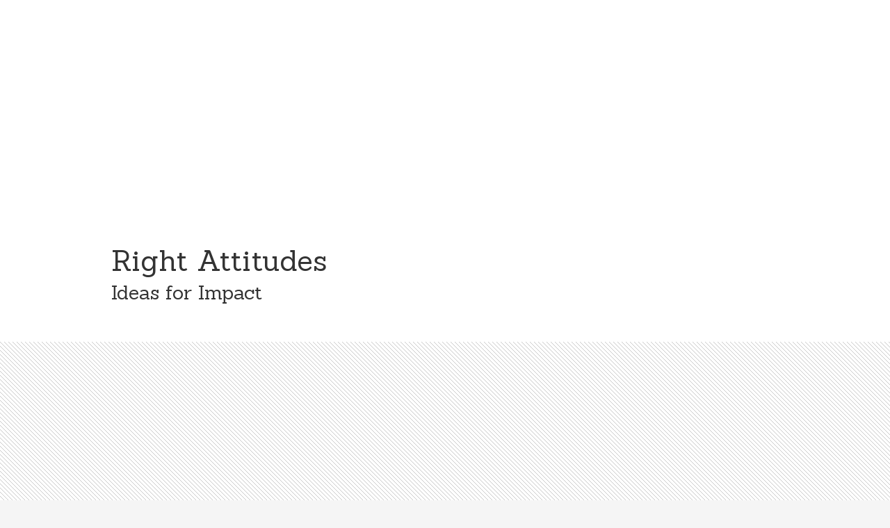

--- FILE ---
content_type: text/html; charset=UTF-8
request_url: https://www.rightattitudes.com/2020/02/13/never-give-a-boring-presentation/
body_size: 24957
content:
<!DOCTYPE html>
<html lang="en-US">
<head >
<meta charset="UTF-8" />
<title>Never Give a Boring Presentation Again</title>		<meta name="robots" content="noodp,noydir" />
		<meta name="viewport" content="width=device-width, initial-scale=1" />
<meta name='robots' content='max-image-preview:large' />
<link rel='dns-prefetch' href='//www.RightAttitudes.com' />
<link rel='dns-prefetch' href='//www.googletagmanager.com' />
<link rel='dns-prefetch' href='//s.w.org' />
<link rel='dns-prefetch' href='//pagead2.googlesyndication.com' />
<link rel="alternate" type="application/rss+xml" title="Right Attitudes &raquo; Feed" href="https://www.RightAttitudes.com/feed/" />
<link rel="alternate" type="application/rss+xml" title="Right Attitudes &raquo; Comments Feed" href="https://www.RightAttitudes.com/comments/feed/" />
<link rel="alternate" type="application/rss+xml" title="Right Attitudes &raquo; Never Give a Boring Presentation Again Comments Feed" href="https://www.RightAttitudes.com/2020/02/13/never-give-a-boring-presentation/feed/" />
<link rel="canonical" href="https://www.RightAttitudes.com/2020/02/13/never-give-a-boring-presentation/" />
		<script type="text/javascript">
			window._wpemojiSettings = {"baseUrl":"https:\/\/s.w.org\/images\/core\/emoji\/13.0.1\/72x72\/","ext":".png","svgUrl":"https:\/\/s.w.org\/images\/core\/emoji\/13.0.1\/svg\/","svgExt":".svg","source":{"concatemoji":"https:\/\/www.RightAttitudes.com\/wp-includes\/js\/wp-emoji-release.min.js?ver=5.7.14"}};
			!function(e,a,t){var n,r,o,i=a.createElement("canvas"),p=i.getContext&&i.getContext("2d");function s(e,t){var a=String.fromCharCode;p.clearRect(0,0,i.width,i.height),p.fillText(a.apply(this,e),0,0);e=i.toDataURL();return p.clearRect(0,0,i.width,i.height),p.fillText(a.apply(this,t),0,0),e===i.toDataURL()}function c(e){var t=a.createElement("script");t.src=e,t.defer=t.type="text/javascript",a.getElementsByTagName("head")[0].appendChild(t)}for(o=Array("flag","emoji"),t.supports={everything:!0,everythingExceptFlag:!0},r=0;r<o.length;r++)t.supports[o[r]]=function(e){if(!p||!p.fillText)return!1;switch(p.textBaseline="top",p.font="600 32px Arial",e){case"flag":return s([127987,65039,8205,9895,65039],[127987,65039,8203,9895,65039])?!1:!s([55356,56826,55356,56819],[55356,56826,8203,55356,56819])&&!s([55356,57332,56128,56423,56128,56418,56128,56421,56128,56430,56128,56423,56128,56447],[55356,57332,8203,56128,56423,8203,56128,56418,8203,56128,56421,8203,56128,56430,8203,56128,56423,8203,56128,56447]);case"emoji":return!s([55357,56424,8205,55356,57212],[55357,56424,8203,55356,57212])}return!1}(o[r]),t.supports.everything=t.supports.everything&&t.supports[o[r]],"flag"!==o[r]&&(t.supports.everythingExceptFlag=t.supports.everythingExceptFlag&&t.supports[o[r]]);t.supports.everythingExceptFlag=t.supports.everythingExceptFlag&&!t.supports.flag,t.DOMReady=!1,t.readyCallback=function(){t.DOMReady=!0},t.supports.everything||(n=function(){t.readyCallback()},a.addEventListener?(a.addEventListener("DOMContentLoaded",n,!1),e.addEventListener("load",n,!1)):(e.attachEvent("onload",n),a.attachEvent("onreadystatechange",function(){"complete"===a.readyState&&t.readyCallback()})),(n=t.source||{}).concatemoji?c(n.concatemoji):n.wpemoji&&n.twemoji&&(c(n.twemoji),c(n.wpemoji)))}(window,document,window._wpemojiSettings);
		</script>
		<!-- www.RightAttitudes.com is managing ads with Advanced Ads 2.0.10 – https://wpadvancedads.com/ --><script id="Right-ready">
			window.advanced_ads_ready=function(e,a){a=a||"complete";var d=function(e){return"interactive"===a?"loading"!==e:"complete"===e};d(document.readyState)?e():document.addEventListener("readystatechange",(function(a){d(a.target.readyState)&&e()}),{once:"interactive"===a})},window.advanced_ads_ready_queue=window.advanced_ads_ready_queue||[];		</script>
		<style type="text/css">
img.wp-smiley,
img.emoji {
	display: inline !important;
	border: none !important;
	box-shadow: none !important;
	height: 1em !important;
	width: 1em !important;
	margin: 0 .07em !important;
	vertical-align: -0.1em !important;
	background: none !important;
	padding: 0 !important;
}
</style>
	<link rel='stylesheet' id='child-theme-css'  href='https://www.RightAttitudes.com/wp-content/themes/genesis/style.css?ver=2.5.3' type='text/css' media='all' />
<link rel='stylesheet' id='wp-block-library-css'  href='https://www.RightAttitudes.com/wp-includes/css/dist/block-library/style.min.css?ver=5.7.14' type='text/css' media='all' />
<link rel='stylesheet' id='contact-form-7-css'  href='https://www.RightAttitudes.com/wp-content/plugins/contact-form-7/includes/css/styles.css?ver=5.5.5' type='text/css' media='all' />
<script type='text/javascript' src='https://www.RightAttitudes.com/wp-includes/js/jquery/jquery.min.js?ver=3.5.1' id='jquery-core-js'></script>
<script type='text/javascript' src='https://www.RightAttitudes.com/wp-includes/js/jquery/jquery-migrate.min.js?ver=3.3.2' id='jquery-migrate-js'></script>
<!--[if lt IE 9]>
<script type='text/javascript' src='https://www.RightAttitudes.com/wp-content/themes/genesis/lib/js/html5shiv.js?ver=3.7.3' id='html5shiv-js'></script>
<![endif]-->

<!-- Google tag (gtag.js) snippet added by Site Kit -->
<!-- Google Analytics snippet added by Site Kit -->
<script type='text/javascript' src='https://www.googletagmanager.com/gtag/js?id=G-FVDMXLC5K8' id='google_gtagjs-js' async></script>
<script type='text/javascript' id='google_gtagjs-js-after'>
window.dataLayer = window.dataLayer || [];function gtag(){dataLayer.push(arguments);}
gtag("set","linker",{"domains":["www.RightAttitudes.com"]});
gtag("js", new Date());
gtag("set", "developer_id.dZTNiMT", true);
gtag("config", "G-FVDMXLC5K8");
</script>
<script type='text/javascript' src='https://www.RightAttitudes.com/wp-content/plugins/google-analyticator/external-tracking.min.js?ver=6.5.7' id='ga-external-tracking-js'></script>
<link rel="https://api.w.org/" href="https://www.RightAttitudes.com/wp-json/" /><link rel="alternate" type="application/json" href="https://www.RightAttitudes.com/wp-json/wp/v2/posts/320" /><link rel="EditURI" type="application/rsd+xml" title="RSD" href="https://www.RightAttitudes.com/xmlrpc.php?rsd" />
<link rel="alternate" type="application/json+oembed" href="https://www.RightAttitudes.com/wp-json/oembed/1.0/embed?url=https%3A%2F%2Fwww.RightAttitudes.com%2F2020%2F02%2F13%2Fnever-give-a-boring-presentation%2F" />
<link rel="alternate" type="text/xml+oembed" href="https://www.RightAttitudes.com/wp-json/oembed/1.0/embed?url=https%3A%2F%2Fwww.RightAttitudes.com%2F2020%2F02%2F13%2Fnever-give-a-boring-presentation%2F&#038;format=xml" />
<meta name="generator" content="Site Kit by Google 1.158.0" /><link rel="icon" href="https://www.RightAttitudes.com/wp-content/themes/genesis/images/favicon.ico" />
<link rel="pingback" href="https://www.RightAttitudes.com/xmlrpc.php" />

<!-- Google AdSense meta tags added by Site Kit -->
<meta name="google-adsense-platform-account" content="ca-host-pub-2644536267352236">
<meta name="google-adsense-platform-domain" content="sitekit.withgoogle.com">
<!-- End Google AdSense meta tags added by Site Kit -->
<link rel="amphtml" href="https://www.RightAttitudes.com/2020/02/13/never-give-a-boring-presentation/amp/">
<!-- Google AdSense snippet added by Site Kit -->
<script async="async" src="https://pagead2.googlesyndication.com/pagead/js/adsbygoogle.js?client=ca-pub-3095211481995342&amp;host=ca-host-pub-2644536267352236" crossorigin="anonymous" type="text/javascript"></script>

<!-- End Google AdSense snippet added by Site Kit -->

<!-- Jetpack Open Graph Tags -->
<meta property="og:type" content="article" />
<meta property="og:title" content="Never Give a Boring Presentation Again" />
<meta property="og:url" content="https://www.RightAttitudes.com/2020/02/13/never-give-a-boring-presentation/" />
<meta property="og:description" content="When speaking to an audience, clarity and conciseness are critical. Even the most exciting content can become meaningless if your audience can&#8217;t absorb your message. When preparing a speech, …" />
<meta property="article:published_time" content="2020-02-13T09:06:55+00:00" />
<meta property="article:modified_time" content="2020-02-13T16:30:02+00:00" />
<meta property="og:site_name" content="Right Attitudes" />
<meta property="og:image" content="https://s0.wp.com/i/blank.jpg" />
<meta property="og:image:alt" content="" />
<meta property="og:locale" content="en_US" />
<meta name="twitter:text:title" content="Never Give a Boring Presentation Again" />
<meta name="twitter:card" content="summary" />

<!-- End Jetpack Open Graph Tags -->
<script  async src="https://pagead2.googlesyndication.com/pagead/js/adsbygoogle.js?client=ca-pub-3095211481995342" crossorigin="anonymous"></script><!-- Google Analytics Tracking by Google Analyticator 6.5.7 -->
<script type="text/javascript">
    var analyticsFileTypes = [];
    var analyticsSnippet = 'disabled';
    var analyticsEventTracking = 'enabled';
</script>
<script type="text/javascript">
	(function(i,s,o,g,r,a,m){i['GoogleAnalyticsObject']=r;i[r]=i[r]||function(){
	(i[r].q=i[r].q||[]).push(arguments)},i[r].l=1*new Date();a=s.createElement(o),
	m=s.getElementsByTagName(o)[0];a.async=1;a.src=g;m.parentNode.insertBefore(a,m)
	})(window,document,'script','//www.google-analytics.com/analytics.js','ga');
	ga('create', 'UA-XXXXXXXX-X', 'auto');
 
	ga('send', 'pageview');
</script>
<meta data-pso-pv="1.2.1" data-pso-pt="singlePost" data-pso-th="c2631a3d9e195e358c879c2583a6f499"><script async src="//pagead2.googlesyndication.com/pagead/js/adsbygoogle.js"></script><script pagespeed_no_defer="" data-pso-version="20170502_060509">window.dynamicgoogletags={config:[]};dynamicgoogletags.config=["ca-pub-3095211481995342",[[[["HEADER",0,null,[]],["10px","10px",1],1,[1],"6530946518",0],[["ARTICLE",0,null,[],0],["10px","28px",0],0,[0],"4563016116",0],[["SECTION",null,"text-10",[]],["10px","10px",0],0,[0],"6039749318",0,null,null,7]]],[[[[null,[[20,20]],null,34,1,1]],[[["DIV",null,"respond",[]],["10px","10px",1],2,[1],null,0,null,null,7],[["DIV",null,null,["footer-widgets"]],["10px","10px",1],3,[3],null,0,null,null,4],[["BODY",0,null,[]],["10px","10px",1],2,[5],null,0,null,null,2],[["ARTICLE",0,null,[],1],["10px","10px",0],0,[0],null,0,null,null,9],[["ARTICLE",0,null,[],2],["10px","10px",0],0,[0],null,0],[["ARTICLE",0,null,[],-1],["10px","10px",0],3,[0],null,0,null,null,9],[["SECTION",null,"text-10",[]],["10px","10px",1],2,[1],null,0,null,null,7],[["SECTION",null,"tag_cloud-3",[]],["10px","10px",1],2,[1],null,0,null,null,7],[["SECTION",null,"categories-4",[]],["10px","10px",1],2,[1],null,0,null,null,7],[["SECTION",null,"recent-posts-3",[]],["10px","40px",1],3,[1],null,0,null,null,7],[["SECTION",null,"text-8",[]],["10px","10px",1],0,[1],null,0,null,null,7],[["SECTION",null,"text-8",[]],["10px","40px",1],3,[1],null,0,null,null,7],[["SECTION",null,"archives-3",[]],["10px","10px",1],2,[3],null,0,null,null,7],[["SECTION",null,"text-9",[]],["10px","40px",1],3,[3],null,0,null,null,7],[["SECTION",null,"search-4",[]],["10px","10px",1],2,[1],null,0,null,null,7],[["ARTICLE",0,null,[],3],["10px","10px",0],0,[0],null,0]],["8367606511","9844339713","2321072917","7473271715","8950004913"],["ARTICLE",null,null,[]],"20170214_040801"]],"WordPressSinglePost","3717080916",null,0.01,null,[null,1494909997281],0.01,1,null,null,"http://www.RightAttitudes.com"];(function(){var h=this,aa=function(a){var b=typeof a;if("object"==b)if(a){if(a instanceof Array)return"array";if(a instanceof Object)return b;var c=Object.prototype.toString.call(a);if("[object Window]"==c)return"object";if("[object Array]"==c||"number"==typeof a.length&&"undefined"!=typeof a.splice&&"undefined"!=typeof a.propertyIsEnumerable&&!a.propertyIsEnumerable("splice"))return"array";if("[object Function]"==c||"undefined"!=typeof a.call&&"undefined"!=typeof a.propertyIsEnumerable&&!a.propertyIsEnumerable("call"))return"function"}else return"null";
else if("function"==b&&"undefined"==typeof a.call)return"object";return b},p=function(a){return"number"==typeof a},ba=function(a,b){var c=Array.prototype.slice.call(arguments,1);return function(){var b=c.slice();b.push.apply(b,arguments);return a.apply(this,b)}},r=function(a,b){function c(){}c.prototype=b.prototype;a.Sa=b.prototype;a.prototype=new c;a.prototype.constructor=a;a.Ua=function(a,c,f){for(var d=Array(arguments.length-2),e=2;e<arguments.length;e++)d[e-2]=arguments[e];return b.prototype[c].apply(a,
d)}};var ca=document,da=window;var ea=String.prototype.trim?function(a){return a.trim()}:function(a){return a.replace(/^[\s\xa0]+|[\s\xa0]+$/g,"")},fa=function(a,b){return a<b?-1:a>b?1:0},ga=function(a){return String(a).replace(/\-([a-z])/g,function(a,c){return c.toUpperCase()})};var ha=Array.prototype.forEach?function(a,b,c){Array.prototype.forEach.call(a,b,c)}:function(a,b,c){for(var d=a.length,e="string"==typeof a?a.split(""):a,f=0;f<d;f++)f in e&&b.call(c,e[f],f,a)};var t;a:{var ia=h.navigator;if(ia){var ja=ia.userAgent;if(ja){t=ja;break a}}t=""}var v=function(a){return-1!=t.indexOf(a)};var ka=function(a){ka[" "](a);return a};ka[" "]=function(){};var ma=function(a,b){var c=la;Object.prototype.hasOwnProperty.call(c,a)||(c[a]=b(a))};var na=v("Opera"),w=v("Trident")||v("MSIE"),oa=v("Edge"),pa=v("Gecko")&&!(-1!=t.toLowerCase().indexOf("webkit")&&!v("Edge"))&&!(v("Trident")||v("MSIE"))&&!v("Edge"),qa=-1!=t.toLowerCase().indexOf("webkit")&&!v("Edge"),ra=function(){var a=h.document;return a?a.documentMode:void 0},sa;
a:{var ta="",ua=function(){var a=t;if(pa)return/rv\:([^\);]+)(\)|;)/.exec(a);if(oa)return/Edge\/([\d\.]+)/.exec(a);if(w)return/\b(?:MSIE|rv)[: ]([^\);]+)(\)|;)/.exec(a);if(qa)return/WebKit\/(\S+)/.exec(a);if(na)return/(?:Version)[ \/]?(\S+)/.exec(a)}();ua&&(ta=ua?ua[1]:"");if(w){var va=ra();if(null!=va&&va>parseFloat(ta)){sa=String(va);break a}}sa=ta}
var wa=sa,la={},xa=function(a){ma(a,function(){for(var b=0,c=ea(String(wa)).split("."),d=ea(String(a)).split("."),e=Math.max(c.length,d.length),f=0;0==b&&f<e;f++){var g=c[f]||"",k=d[f]||"";do{g=/(\d*)(\D*)(.*)/.exec(g)||["","","",""];k=/(\d*)(\D*)(.*)/.exec(k)||["","","",""];if(0==g[0].length&&0==k[0].length)break;b=fa(0==g[1].length?0:parseInt(g[1],10),0==k[1].length?0:parseInt(k[1],10))||fa(0==g[2].length,0==k[2].length)||fa(g[2],k[2]);g=g[3];k=k[3]}while(0==b)}return 0<=b})},ya;var za=h.document;
ya=za&&w?ra()||("CSS1Compat"==za.compatMode?parseInt(wa,10):5):void 0;var Aa;if(!(Aa=!pa&&!w)){var Ba;if(Ba=w)Ba=9<=Number(ya);Aa=Ba}Aa||pa&&xa("1.9.1");w&&xa("9");var x=function(a,b,c,d){this.top=a;this.right=b;this.bottom=c;this.left=d};x.prototype.floor=function(){this.top=Math.floor(this.top);this.right=Math.floor(this.right);this.bottom=Math.floor(this.bottom);this.left=Math.floor(this.left);return this};var Da=function(){var a=Ca;try{var b;if(b=!!a&&null!=a.location.href)a:{try{ka(a.foo);b=!0;break a}catch(c){}b=!1}return b}catch(c){return!1}},Ea=function(a,b){for(var c in a)Object.prototype.hasOwnProperty.call(a,c)&&b.call(void 0,a[c],c,a)};var Fa=function(){var a=!1;try{var b=Object.defineProperty({},"passive",{get:function(){a=!0}});h.addEventListener("test",null,b)}catch(c){}return a}();var Ga=function(a){h.google_image_requests||(h.google_image_requests=[]);var b=h.document.createElement("img");b.src=a;h.google_image_requests.push(b)};var Ha=!!window.google_async_iframe_id,Ca=Ha&&window.parent||window;var Ia=function(a,b,c,d,e){this.ma=c||4E3;this.H=a||"&";this.ya=b||",$";this.T=void 0!==d?d:"trn";this.Ta=e||null;this.xa=!1;this.V={};this.Ka=0;this.L=[]},Ka=function(a,b,c,d,e){var f=[];Ea(a,function(a,k){(a=Ja(a,b,c,d,e))&&f.push(k+"="+a)});return f.join(b)},Ja=function(a,b,c,d,e){if(null==a)return"";b=b||"&";c=c||",$";"string"==typeof c&&(c=c.split(""));if(a instanceof Array){if(d=d||0,d<c.length){for(var f=[],g=0;g<a.length;g++)f.push(Ja(a[g],b,c,d+1,e));return f.join(c[d])}}else if("object"==
typeof a)return e=e||0,2>e?encodeURIComponent(Ka(a,b,c,d,e+1)):"...";return encodeURIComponent(String(a))},Ma=function(a,b,c,d){b=b+"//"+c+d;var e=La(a)-d.length-0;if(0>e)return"";a.L.sort(function(a,b){return a-b});d=null;c="";for(var f=0;f<a.L.length;f++)for(var g=a.L[f],k=a.V[g],m=0;m<k.length;m++){if(!e){d=null==d?g:d;break}var l=Ka(k[m],a.H,a.ya);if(l){l=c+l;if(e>=l.length){e-=l.length;b+=l;c=a.H;break}else a.xa&&(c=e,l[c-1]==a.H&&--c,b+=l.substr(0,c),c=a.H,e=0);d=null==d?g:d}}f="";a.T&&null!=
d&&(f=c+a.T+"="+(a.Ta||d));return b+f+""},La=function(a){if(!a.T)return a.ma;var b=1,c;for(c in a.V)b=c.length>b?c.length:b;return a.ma-a.T.length-b-a.H.length-1};var Pa=function(a,b,c,d){var e=Na;if((c?e.Qa:Math.random())<(d||e.Ba))try{if(b instanceof Ia)var f=b;else f=new Ia,Ea(b,function(a,b){var c=f,d=c.Ka++,e={};e[b]=a;a=[e];c.L.push(d);c.V[d]=a});var g=Ma(f,e.Na,e.Da,e.Ma+a+"&");g&&Ga(g)}catch(k){}};var Qa=function(a,b){this.events=[];this.Z=b||h;var c=null;b&&(b.google_js_reporting_queue=b.google_js_reporting_queue||[],this.events=b.google_js_reporting_queue,c=b.google_measure_js_timing);this.ja=null!=c?c:Math.random()<a;a:{try{var d=(this.Z||h).top.location.hash;if(d){var e=d.match(/\bdeid=([\d,]+)/);var f=e&&e[1]||"";break a}}catch(g){}f=""}a=f;b=this.Z.performance;this.sa=!!(b&&b.mark&&b.clearMarks&&a.indexOf&&0<a.indexOf("1337"))};
Qa.prototype.disable=function(){this.sa&&ha(this.events,this.Aa,this);this.events.length=0;this.ja=!1};Qa.prototype.Aa=function(a){if(a&&this.sa){var b=this.Z.performance;b.clearMarks("goog_"+a.uniqueId+"_start");b.clearMarks("goog_"+a.uniqueId+"_end")}};var Na,y;if(Ha&&!Da()){var Ra="."+ca.domain;try{for(;2<Ra.split(".").length&&!Da();)ca.domain=Ra=Ra.substr(Ra.indexOf(".")+1),Ca=window.parent}catch(a){}Da()||(Ca=window)}y=Ca;var Sa=new Qa(1,y);Na=new function(){this.Na="http:"===da.location.protocol?"http:":"https:";this.Da="pagead2.googlesyndication.com";this.Ma="/pagead/gen_204?id=";this.Ba=.01;this.Qa=Math.random()};
if("complete"==y.document.readyState)y.google_measure_js_timing||Sa.disable();else if(Sa.ja){var Ta=function(){y.google_measure_js_timing||Sa.disable()};y.addEventListener?y.addEventListener("load",Ta,Fa?void 0:!1):y.attachEvent&&y.attachEvent("onload",Ta)};var z=function(){},Ua="function"==typeof Uint8Array,B=function(a,b,c){a.a=null;b||(b=[]);a.Wa=void 0;a.M=-1;a.l=b;a:{if(a.l.length){b=a.l.length-1;var d=a.l[b];if(d&&"object"==typeof d&&"array"!=aa(d)&&!(Ua&&d instanceof Uint8Array)){a.R=b-a.M;a.G=d;break a}}a.R=Number.MAX_VALUE}a.Va={};if(c)for(b=0;b<c.length;b++)d=c[b],d<a.R?(d+=a.M,a.l[d]=a.l[d]||A):a.G[d]=a.G[d]||A},A=[],C=function(a,b){if(b<a.R){b+=a.M;var c=a.l[b];return c===A?a.l[b]=[]:c}c=a.G[b];return c===A?a.G[b]=[]:c},Wa=function(a){a=
C(Va,a);return null==a?a:+a},D=function(a,b,c){b<a.R?a.l[b+a.M]=c:a.G[b]=c},E=function(a,b,c){a.a||(a.a={});if(!a.a[c]){var d=C(a,c);d&&(a.a[c]=new b(d))}return a.a[c]},F=function(a,b,c){a.a||(a.a={});if(!a.a[c]){for(var d=C(a,c),e=[],f=0;f<d.length;f++)e[f]=new b(d[f]);a.a[c]=e}b=a.a[c];b==A&&(b=a.a[c]=[]);return b},Xa=function(a,b,c){a.a||(a.a={});c=c||[];for(var d=[],e=0;e<c.length;e++)d[e]=G(c[e]);a.a[b]=c;D(a,b,d)},Ya=function(a){if(a.a)for(var b in a.a){var c=a.a[b];if("array"==aa(c))for(var d=
0;d<c.length;d++)c[d]&&G(c[d]);else c&&G(c)}},G=function(a){Ya(a);return a.l};z.prototype.toString=function(){Ya(this);return this.l.toString()};var Za=function(a){var b;if("array"==aa(a)){for(var c=Array(a.length),d=0;d<a.length;d++)null!=(b=a[d])&&(c[d]="object"==typeof b?Za(b):b);return c}if(Ua&&a instanceof Uint8Array)return new Uint8Array(a);c={};for(d in a)null!=(b=a[d])&&(c[d]="object"==typeof b?Za(b):b);return c};var H=function(a){this.oa={};this.oa.c=a;this.o=[];this.u=null;this.v=[];this.fa=0};H.prototype.g=function(a){for(var b=0;b<this.o.length;b++)if(this.o[b]==a)return this;this.o.push(a);return this};var $a=function(a,b){a.u=a.u?a.u:b;return a};H.prototype.C=function(a){for(var b=0;b<this.v.length;b++)if(this.v[b]==a)return this;this.v.push(a);return this};
H.prototype.getData=function(a){var b=this.oa,c={};for(d in b)c[d]=b[d];0<this.fa&&(c.t=this.fa);c.err=this.o.join();c.warn=this.v.join();if(this.u){c.excp_n=this.u.name;c.excp_m=this.u.message&&this.u.message.substring(0,512);if(b=this.u.stack){var d=this.u.stack;try{-1==d.indexOf("")&&(d="\n"+d);for(var e;d!=e;)e=d,d=d.replace(/((https?:\/..*\/)[^\/:]*:\d+(?:.|\n)*)\2/,"$1");b=d.replace(/\n */g,"\n")}catch(f){b=""}}c.excp_s=b}c.w=0<a.innerWidth?a.innerWidth:null;c.h=0<a.innerHeight?a.innerHeight:
null;return c};var bb=function(a,b){ab(a,a.Ga,a.X,b)},ab=function(a,b,c,d){var e=d.u;d=d.getData(a.K);a.Ia?(d.type=b,a.K.console.log(d),e&&a.K.console.error(e)):0<c&&(d.r=c,Pa(b,d,"jserror"!=b,c))};var I=function(a){return a.dynamicgoogletags=a.dynamicgoogletags||{}};var J=function(a){B(this,a,cb)};r(J,z);var cb=[4];J.prototype.getId=function(){return C(this,3)};var K=function(a){B(this,a,null)};r(K,z);var db=function(a){B(this,a,null)};r(db,z);var L=function(a){return E(a,J,1)},M=function(a){B(this,a,eb)};r(M,z);var eb=[1];M.prototype.i=function(){return F(this,db,1)};M.prototype.qa=function(a){Xa(this,1,a)};var N=function(a){B(this,a,fb)};r(N,z);var fb=[2],gb=function(a){B(this,a,null)};r(gb,z);N.prototype.la=function(){return C(this,3)};N.prototype.ra=function(a){D(this,3,a)};var O=function(a){B(this,a,hb)};r(O,z);var hb=[1,2,3];O.prototype.i=function(){return F(this,db,2)};
O.prototype.qa=function(a){Xa(this,2,a)};var P=function(a){B(this,a,ib)};r(P,z);var ib=[3],jb=function(a){B(this,a,null)};r(jb,z);P.prototype.A=function(){return C(this,1)};P.prototype.D=function(){return E(this,M,2)};P.prototype.O=function(){return C(this,4)};P.prototype.la=function(){return C(this,5)};P.prototype.ra=function(a){D(this,5,a)};P.prototype.N=function(){return E(this,jb,9)};var kb=function(a){this.m=a;this.ua=[]};kb.prototype.f=function(){return 0<F(this.m,O,3).length?F(this.m,O,3)[0]:null};var lb=function(a){var b=["adsbygoogle-placeholder"];a=a.className?a.className.split(/\s+/):[];for(var c={},d=0;d<a.length;++d)c[a[d]]=!0;for(d=0;d<b.length;++d)if(!c[b[d]])return!1;return!0};var mb=function(a,b){for(var c=0;c<b.length;c++){var d=b[c],e=ga(d.Xa);a[e]=d.value}},pb=function(a,b){var c=nb;b.setAttribute("data-adsbygoogle-status","reserved");b={element:b};(c=c&&c.Oa)&&(b.params=c);ob(a).push(b)},ob=function(a){return a.adsbygoogle=a.adsbygoogle||[]};var qb=function(a,b){if(!a)return!1;a=b.getComputedStyle?b.getComputedStyle(a,null):a.currentStyle;if(!a)return!1;a=a.cssFloat||a.styleFloat;return"left"==a||"right"==a},rb=function(a){for(a=a.previousSibling;a&&1!=a.nodeType;)a=a.previousSibling;return a?a:null},sb=function(a){return!!a.nextSibling||!!a.parentNode&&sb(a.parentNode)};var tb=function(a,b){var c=a.length;if(null!=c)for(var d=0;d<c;d++)b.call(void 0,a[d],d)};var ub=function(a,b,c,d){this.na=a;this.aa=b;this.ba=c;this.P=d};ub.prototype.query=function(a){var b=[];try{b=a.querySelectorAll(this.na)}catch(f){}if(!b.length)return[];a=b;b=a.length;if(0<b){for(var c=Array(b),d=0;d<b;d++)c[d]=a[d];a=c}else a=[];a=vb(this,a);p(this.aa)&&(b=this.aa,0>b&&(b+=a.length),a=0<=b&&b<a.length?[a[b]]:[]);if(p(this.ba)){b=[];for(c=0;c<a.length;c++){var d=wb(a[c]),e=this.ba;0>e&&(e+=d.length);0<=e&&e<d.length&&b.push(d[e])}a=b}return a};
ub.prototype.toString=function(){return JSON.stringify({nativeQuery:this.na,occurrenceIndex:this.aa,paragraphIndex:this.ba,ignoreMode:this.P})};
var vb=function(a,b){if(null==a.P)return b;switch(a.P){case 1:return b.slice(1);case 2:return b.slice(0,b.length-1);case 3:return b.slice(1,b.length-1);case 0:return b;default:throw Error("Unknown ignore mode: "+a.P);}},wb=function(a){var b=[];tb(a.getElementsByTagName("p"),function(a){100<=xb(a)&&b.push(a)});return b},xb=function(a){if(3==a.nodeType)return a.length;if(1!=a.nodeType||"SCRIPT"==a.tagName)return 0;var b=0;tb(a.childNodes,function(a){b+=xb(a)});return b},yb=function(a){return 0==a.length||
isNaN(a[0])?a:"\\"+(30+parseInt(a[0],10))+" "+a.substring(1)};var zb=function(a,b){var c=0,d=C(a,6);if(void 0!==d)switch(d){case 0:c=1;break;case 1:c=2;break;case 2:c=3}var d=null,e=C(a,7);if(C(a,1)||a.getId()||0<C(a,4).length){var f=a.getId(),g=C(a,1),e=C(a,4),d=C(a,2);a=C(a,5);var k="";g&&(k+=g);f&&(k+="#"+yb(f));if(e)for(f=0;f<e.length;f++)k+="."+yb(e[f]);d=(e=k)?new ub(e,d,a,c):null}else e&&(d=new ub(e,C(a,2),C(a,5),c));return d?d.query(b):[]},Ab=function(a,b){if(a==b)return!0;if(!a||!b||C(a,1)!=C(b,1)||C(a,2)!=C(b,2)||a.getId()!=b.getId()||C(a,7)!=C(b,
7)||C(a,5)!=C(b,5)||C(a,6)!=C(b,6))return!1;a=C(a,4);b=C(b,4);if(a||b)if(a&&b&&a.length==b.length)for(var c=0;c<a.length;c++){if(a[c]!=b[c])return!1}else return!1;return!0};var Bb=function(a){a=a.document;return("CSS1Compat"==a.compatMode?a.documentElement:a.body)||{}},Cb=function(a){return void 0===a.pageYOffset?(a.document.documentElement||a.document.body.parentNode||a.document.body).scrollTop:a.pageYOffset};var Db=function(a,b){b=L(b);if(!b)return null;a=zb(b,a);return 0<a.length?a[0]:null},Fb=function(a,b){b=Eb(a,b,!0);return p(b)&&!(b<=Bb(a).clientHeight)},Gb=function(a,b){return a.body?b-a.body.getBoundingClientRect().top:b},Eb=function(a,b,c){if(!c||!p(C(b,8))){var d=Db(a.document,b);if(d){var e=null!=E(b,K,2)?C(E(b,K,2),3):void 0;c=a.document.createElement("div");c.className="googlepublisherpluginad";var f=c.style;f.textAlign="center";f.width="100%";f.height="0px";f.clear=e?"both":"none";Hb(c,d,
C(b,3));d=c.getBoundingClientRect().top+Cb(a);c.parentNode.removeChild(c);D(b,8,d)}}b=C(b,8);return p(b)?b-Cb(a):null},Ib={0:0,1:1,2:2,3:3},Jb={0:"auto",1:"horizontal",2:"vertical",3:"rectangle"},Kb=function(a,b){a.sort(function(a,d){a=Eb(b,a,!0);a=p(a)?a:Number.POSITIVE_INFINITY;d=Eb(b,d,!0);d=p(d)?d:Number.POSITIVE_INFINITY;return a-d})},Hb=function(a,b,c){switch(Ib[c]){case 0:b.parentNode&&b.parentNode.insertBefore(a,b);break;case 3:if(c=b.parentNode){var d=b.nextSibling;if(d&&d.parentNode!=c)for(;d&&
8==d.nodeType;)d=d.nextSibling;c.insertBefore(a,d)}break;case 1:b.insertBefore(a,b.firstChild);break;case 2:b.appendChild(a)}if(1!=b.nodeType?0:"INS"==b.tagName&&lb(b))b.style.display="block"};var nb=new function(){this.ia="googlepublisherpluginad";this.Oa={google_tag_origin:"pso"}},Q=function(a){this.b=a;this.j=[];this.ea=0;this.o=[];this.v=[];this.Y=null;this.pa=!1},Lb=function(a,b){a=E(a.f(),J,4);if(!(a&&b&&C(b,1)==C(a,1)&&b.getId()==a.getId()&&p(C(b,2))&&p(C(b,5))))return!1;a=C(a,4);b=C(b,4);if(a.length!=b.length)return!1;for(var c=0;c<a.length;++c)if(b[c]!=a[c])return!1;return!0},Mb=function(a){var b=p(void 0)?void 0:20;var c=a.f();var d=c.i(),e=E(c,J,4);if(!(a.pa||0>=b)&&e&&0!=zb(e,
a.b.document).length){a.pa=!0;for(var f=[],g=0;g<d.length;++g){var k=d[g];var m=L(k);Lb(a,m)&&(c=C(m,2),m=C(m,5),null!=c&&null!=m&&0<=c&&0<=m&&(!f[c]||C(L(f[c]),5)<m)&&(f[c]=k))}m=0;d=zb(e,a.b.document);for(c=0;c<f.length&&m<b;++c){var e=m,g=a,l=d[c],k=f[c];m=b-m;var u=g.f().i(),q=0;if(l&&k){l=wb(l).length;switch(C(L(k),6)){case 0:case 1:--l;break;case 2:l-=2}for(var n=C(L(k),5)+1;n<l&&q<m;++n){var Oa=new k.constructor(Za(G(k))),Hc=L(Oa);D(Hc,5,n);u.push(Oa);q++}}q&&g.f().qa(u);m=e+q}}};
Q.prototype.g=function(a){for(var b=0;b<this.o.length;++b)if(this.o[b]==a)return;this.o.push(a)};Q.prototype.C=function(a){for(var b=0;b<this.v.length;++b)if(this.v[b]==a)return;this.v.push(a)};
var Nb=function(a,b,c){var d=Ib[C(b,3)],e=Db(a.b.document,b);if(e){a:{var f=a.b;switch(d){case 0:f=qb(rb(e),f);break a;case 3:f=qb(e,f);break a;case 2:var g=e.lastChild;f=qb(g?1==g.nodeType?g:rb(g):null,f);break a}f=!1}if(!f&&(c||2!=d||sb(e))&&(c=1==d||2==d?e:e.parentNode,!c||(1!=c.nodeType?0:"INS"==c.tagName&&lb(c))||!(0>=c.offsetWidth)))a:if(C(b,7))a.C(8);else{b:if(C(b,5))c=C(b,5);else{if(c=R(a).f())if(c=C(c,3),a.ea<c.length){c=c[a.ea++];break b}a.g(4);c=null}if(null!=c){D(b,7,!0);d=[];(f=a.O())&&
d.push(f);f=R(a).ua;for(g=0;g<f.length;++g)d.push(f[g]);p(C(b,9))&&d.push("pso-lv-"+C(b,9));var k=a.b.document;f=a.A();var g=C(b,6),g=null!=g?Jb[g]:g,m=E(b,K,2),l={};m&&(l.ta=C(m,1),l.ha=C(m,2),l.za=!!C(m,3));var m=c,u=nb,q=k.createElement("div"),n=q.style;n.textAlign="center";n.width="100%";n.height="auto";n.clear=l.za?"both":"none";l.La&&mb(n,l.La);k=k.createElement("ins");n=k.style;n.display="block";n.margin="auto";n.backgroundColor="transparent";l.ta&&(n.marginTop=l.ta);l.ha&&(n.marginBottom=
l.ha);l.va&&mb(n,l.va);q.appendChild(k);k.setAttribute("data-ad-format",g?g:"auto");if(g=u&&u.ia)q.className=g;k.className="adsbygoogle";k.setAttribute("data-ad-client",f);m&&k.setAttribute("data-ad-slot",m);d.length&&k.setAttribute("data-ad-channel",d.join("+"));Hb(q,e,C(b,3));try{pb(a.b,k)}catch(Oa){C(b,5)!=c&&a.ea--;D(b,7,!1);a.C(6);q&&q.parentNode&&q.parentNode.removeChild(q);break a}a.j.push(q)}}}},Ob=function(a,b){for(var c=Number.POSITIVE_INFINITY,d=0;d<a.j.length;++d)var e=a.j[d].getBoundingClientRect().top,
f=a.j[d].getBoundingClientRect().bottom,c=Math.min(c,b<e?e-b:f<b?b-f:0);return c},R=function(a){a=I(a.b).ps||null;if(!a)throw Error("No placementState");return a},Pb=function(a,b){var c=R(a).m;if(!c||!c.A())return a.g(5),!1;c=F(c,O,3)[0];return c?C(c,3).length<b?(a.g(4),a.g(5),!1):!0:(a.g(5),!1)};Q.prototype.A=function(){return R(this).m.A()||""};Q.prototype.O=function(){return R(this).m.O()||void 0};Q.prototype.D=function(){return R(this).m.D()||new M};
Q.prototype.f=function(){var a=R(this).f();if(!a)throw Error("No mConfig");return a};var Qb=function(a){a=C(a.f(),6);return null!=a&&0<a};var Rb=function(){this.I=this.J=this.ca=null};var S=function(a){Q.call(this,a)};r(S,Q);S.prototype.apply=function(a){var b;(b=R(this).m)&&b.A()&&b.D()?b=!0:(this.g(5),b=!1);if(b){b=this.D().i();for(var c=0;c<b.length;c++){var d=b[c];C(d,7)||Nb(this,d,a)}}};S.prototype.B=function(){return(0==this.D().i().length||0<this.j.length)&&0==this.o.length};var Sb=function(a){Q.call(this,a);if(Pb(this,0)){a=this.D().i();for(var b=this.f().i(),c=0;c<a.length;c++){var d=a[c];a:{var e=d;var f=b;if(e&&L(e))for(var g=0;g<f.length;g++){var k=f[g];if(C(e,3)==C(k,3)&&Ab(L(e),L(k))){e=k;break a}}e=null}e&&E(e,K,2)&&(e=E(e,K,2),d.a||(d.a={}),f=e?G(e):e,d.a[2]=e,D(d,2,f))}}};r(Sb,S);var Ub=function(a,b){var c=void 0===b.pageXOffset?(b.document.documentElement||b.document.body.parentNode||b.document.body).scrollLeft:b.pageXOffset,d=Cb(b);if(a.getBoundingClientRect)return a=a.getBoundingClientRect(),Tb(a)?new x(a.top+d,a.right+c,a.bottom+d,a.left+c):new x(0,0,0,0);b=b.document.createRange();b.selectNodeContents(a);return b.collapsed?new x(0,0,0,0):b.getBoundingClientRect?(a=b.getBoundingClientRect(),Tb(a)?new x(a.top+d,a.right+c,a.bottom+d,a.left+c):new x(0,0,0,0)):new x(0,0,0,
0)},Tb=function(a){return!!a&&p(a.top)&&!isNaN(a.top)&&p(a.right)&&!isNaN(a.right)&&p(a.bottom)&&!isNaN(a.bottom)&&p(a.left)&&!isNaN(a.left)};var Zb=function(a){this.K=a;this.Ha=Vb(a);this.wa=T("ins.adsbygoogle",a);this.ga=Wb(a);this.Pa=T("[__lsu_res=reserved]",a);this.U=[];a=Xb(this);for(var b=0;b<a.length;b++)this.U.push(new Yb(a[b]))},Vb=function(a){var b=a.googletag;if(!b||"function"!=typeof b.pubads)return T("div[id^=div-gpt-ad]",a);var c=[];try{for(var d=b.pubads().getSlots(),b=0;b<d.length;b++){var e=d[b].getSlotElementId(),f=a.document.getElementById(e);null!=f&&c.push(f)}}catch(g){Pa("ladd_evt",{ok:0,err:g.toString()},!0,.1)}return c},
Wb=function(a){return T("iframe[id^=aswift_],iframe[id^=google_ads_frame]",a)},T=function(a,b){return Array.prototype.slice.call(b.document.querySelectorAll(a))},Xb=function(a){return[].concat(a.Ha,a.wa,a.ga,a.Pa)},Yb=function(a){this.Ea=a;this.W=null};var U=function(a){Q.call(this,a)};r(U,Q);U.prototype.apply=function(){};U.prototype.B=function(){if(Qb(this)){var a=this.b;var b=Vb(a);a=0<[].concat(b,T("ins.adsbygoogle",a),Wb(a),T("[__lsu_res=reserved]",a)).length}else a=!0;return a};var $b=function(a){Q.call(this,a);this.F=null};r($b,Q);
$b.prototype.apply=function(a){if(a&&Pb(this,2)){Mb(this);a=Bb(this.b).clientHeight||640;null==this.F&&(this.F=new Zb(this.b));var b=this.F.ga.length;if(!(5<=b)){var b=Math.min(2,5-b),c=this.f().i();Kb(c,this.b);for(var d=0;d<c.length&&this.j.length<b;++d){var e=c[d];if(Fb(this.b,e)){var f=Eb(this.b,e,!0);if(void 0!==f){a:{var g=this.F;for(var k=a,m=f,l=0;l<g.U.length;l++){var u=m,q=k;var n=g.U[l];n.W||(n.W=Ub(n.Ea,g.K));n=n.W;if(n.top-q<u&&u<n.bottom+q){g=!0;break a}}g=!1}g||Ob(this,f)<a||Nb(this,
e,!0)}}}0==this.j.length&&this.C(1)}}};$b.prototype.B=function(){return Qb(this)?0<Xb(this.F).length:!0};var ac=function(a){Q.call(this,a);this.$=!1};r(ac,U);
ac.prototype.apply=function(a){if(a&&!this.$){a:{var b=this.b.document;var c=b.body;if(a&&c){a=this.A();var d=nb,e=b.createElement("div");e.style.display="block";if(d=d&&d.ia)e.className=d;b=b.createElement("ins");b.className="adsbygoogle";b.setAttribute("data-ad-client",a);b.setAttribute("data-reactive-ad-format","1");b.style.display="none";e.appendChild(b);Hb(e,c,2);try{pb(this.b,b)}catch(f){this.C(6);e&&e.parentNode&&e.parentNode.removeChild(e);c=5;break a}this.j.push(e);c=0}else c=4}this.$=0==
c}};ac.prototype.B=function(){return this.$&&U.prototype.B.call(this)};var bc=function(a){Q.call(this,a);a=Bb(a).clientHeight;this.Ca=.1*a;this.Ja=.75*a};r(bc,Q);
bc.prototype.apply=function(a){if(Pb(this,3)&&!this.B()){Mb(this);var b=this.f().i();Kb(b,this.b);var c=this.Ca;var d=document;d=d.querySelectorAll?d.querySelectorAll("header,#header,#masthead,.header,.site-header"):[];for(var e=d.length,f=0<e?d[0]:null,g=1;g<e;g++)d[g].getBoundingClientRect().top<f.getBoundingClientRect().top&&(f=d[g]);(d=f)&&(d=d.getBoundingClientRect())&&d.top!=d.bottom&&d.left!=d.right&&(c=Math.min(c,Gb(document,d.bottom)));for(d=0;d<b.length&&3>this.j.length;d++){e=b[d];var f=
c,g=this.b.document,k=Eb(this.b,e,!1);!p(k)||Gb(g,k)<f?f=!1:(f=Ob(this,k),f=this.Ja<f);f&&(f=Fb(this.b,e),g=C(e,6)||0,f&&0==g&&D(e,6,3),!f&&a||Nb(this,e,a))}}};bc.prototype.B=function(){return 3==this.j.length};var V={};V[16]=S;V[17]=S;V[19]=U;V[29]=$b;V[33]=U;V[30]=ac;V[28]=bc;V[34]=bc;V[32]=Sb;V[1]=S;V[8]=U;V[11]=S;var cc=[19,29,33,30,16,32,17,34],dc=[16,19,33,30,17,1,6,8,11];var ec=function(a,b){a=a.google_ad_modifications=a.google_ad_modifications||{};(a.ad_channels=a.ad_channels||[]).push(b)};var fc=function(a){return 0>a||99<a?null:10>a?"0"+a:""+a};var gc=function(a,b){a=a.google_ad_modifications=a.google_ad_modifications||{};a=a.loeids=a.loeids||[];for(var c=0;c<b.length;c++)a.push(b[c])};var hc=function(a,b,c){this.ka=a;this.Fa=c?c:new jb};hc.prototype.N=function(){return this.Fa||new jb};var ic=function(a){if(!p(a))return!1;for(var b=0;b<cc.length;++b)if(a==cc[b])return!1;return!0},nc=function(){var a=W,b=jc,c=kc,d=b.f();if(!d)return lc(16);var e=null,f;a:{var g=F(d,N,1);for(f=0;f<g.length;++f){for(var k=!0,m=0;m<dc.length;++m)C(g[f],4)==dc[m]&&(k=!1);if(k){g=[];0==d.i().length&&g.push("PsoInvalidVariant");0==C(d,3).length&&g.push("PsoNoAdSlotCodes");f=g;break a}}f=[]}g=c.ka;if(0==f.length)a:{e=F(d,N,1);if(p(g))for(f=0;f<e.length;f++)if(k=e[f],V[C(k,4)])for(var m=F(k,gb,2),l=0;l<
m.length;l++){var u=m[l],q=C(u,1),u=C(u,2);if(p(q)&&p(u)&&g>=q&&g<=u){e=k;break a}}e=null}else for(k=0;k<f.length;++k)b.ua.push(f[k]);if(!e){f=F(d,N,1);e={};for(k=0;k<f.length;k++)e[C(f[k],4)]=!0;f=null;e[19]||e[8]?f=19:e[16]||e[1]?f=16:0<d.i().length&&0<C(d,3).length&&e[34]&&(f=34);null!=f?(e=new N,D(e,6,3),D(e,4,f),16!=f&&19!=f&&e.ra("pso-ama-fallback")):e=null}(f=!e)||(!p(g)||800>g?f=!1:820>g?(gc(a,["26835111"]),f=!0):(840>g&&gc(a,["26835112"]),f=!1));if(f)return lc(16);(g=e.la())&&ec(a,g);g=!0;
C(c.N(),2)&&(Date.now?Date.now():+new Date)<C(c.N(),2)||(ec(a,"pso-ama-exd"),g=!1);C(b.m,11)&&(ec(a,"pso-ama-stl-tmp"),g=!1);g&&ec(a,"pso-ama-elig");2==C(e,6)&&(b=C(e,1),null!=b&&gc(a,[""+b]));if(g&&(2==C(e,6)||1==C(e,6))){d=F(d,N,1);if(null===c.ka)c=[];else{b={};c=[];for(g=0;g<d.length;g++)f=mc(d[g]),null==f||b[f]||(b[f]=!0,c.push(f));b=mc(e);if(null!=b){d=[];b=fc(b);g=!1;if(b)for(f=0;f<c.length;f++)k=fc(c[f]),b==k&&(g=!0),k&&d.push("950"+b+k);g||(d=[]);c=d}else c=[]}gc(a,c)}a=new Rb;a.ca=C(e,5);
a.J=C(e,4);return a},lc=function(a){var b=new Rb;b.J=a;return b},oc=function(a){a=a.google_ad_modifications=a.google_ad_modifications||{};a.remove_ads_by_default=!0;a.ad_whitelist=[{ad_tag_origin:"pso"}];a.ad_blacklist=[];a.space_collapsing="slot"},mc=function(a){switch(C(a,6)){case 1:var b=C(a,4);break;case 2:b=C(a,7)}return null!=b?b:null};var pc=function(a){this.document=a};var X=function(a){H.call(this,a)};r(X,H);X.prototype.getData=function(a){var b=X.Sa.getData.call(this,a);a:{var c=(new pc(a.document)).document.getElementsByTagName("script");for(var d=0;d<c.length;++d)if(c[d].hasAttribute("data-pso-version")){c=c[d].getAttribute("data-pso-version");break a}c=null}b.sv=c;if(d=I(a).ps||null){c=d.m;var d=d.f(),e=b.wpc;b.wpc=null!=e?e:c.A();b.su=C(c,14);b.tn=c.O();b.ev=d&&C(d,5)}if(a=I(a).ss||null)b.s=a.J,b.st=a.ca;return b};var qc=null,rc=!1,uc=function(a){var b=sc,c=tc;b.addEventListener?(a&&b.addEventListener("DOMContentLoaded",a,!1),c&&b.addEventListener("load",c,!1)):b.attachEvent&&c&&b.attachEvent("onload",c)},wc=function(a){p(qc)&&a.clearInterval&&(a.clearInterval(qc),qc=null);rc||vc(a,!1);vc(a,!0)},xc=function(a,b){try{wc(b);var c=I(b).ss||null;if(c&&c.I){var d=c.I,e=d.B(),f=d.o,g=d.v,k=d.Y,m=d.j.length;e||0!=m||f.push(6);for(var l=new X(m),c=0;c<g.length;c++)l.C(g[c]);if(e&&0==f.length&&null===k)ab(a,a.Ra,a.da,
l);else{for(e=0;e<f.length;e++)l.g(f[e]);bb(a,$a(l,k))}}else bb(a,(new X(0)).g(2))}catch(u){bb(a,$a((new X(0)).g(1),u))}I(b).loaded=!0},vc=function(a,b){b||(rc=!0);if((a=I(a).ss||null)&&a.I){a=a.I;try{a.apply(b)}catch(c){a.g(1),null===a.Y&&(a.Y=c)}}},yc=function(){vc(window,!1)};var Y=new function(a){this.Ra="pso_success";this.Ga="pso_failure";this.X=this.da=.01;this.Ia=!1;this.K=a}(window);
try{var W=window,Va,zc=I(W).config;Va=zc?new P(zc):null;if(!Va)throw Error("No config");var Ac=Wa(10),Bc=Wa(7);Y.da=null!=Ac?Ac:Y.da;Y.X=null!=Bc?Bc:Y.X;var jc=new kb(Va),Cc=jc;I(W).ps=Cc;var Z,kc;if(v("iPad")||v("Android")&&!v("Mobile")||v("Silk")||!(v("iPod")||v("iPhone")||v("Android")||v("IEMobile")))Z=lc(16);else{var Dc,Ec=/^#([^=]*)=(\d+)$/.exec(W.location.hash);if((Dc=Ec&&3==Ec.length&&"pso_strategy"==Ec[1]?+Ec[2]:null)&&V[Dc]){Z=lc(Dc);var Fc=W;ic(Dc)&&oc(Fc)}else{var Gc=W,Ic=jc.m.N(),Jc;try{var Kc=
parseInt(Gc.localStorage.getItem("PSO_EXP0"),10);Jc=isNaN(Kc)?null:Kc}catch(a){Jc=null}if(null==Jc){var Lc=Jc=Math.floor(1024*Math.random());try{Gc.localStorage.setItem("PSO_EXP0",Lc.toString())}catch(a){}}kc=new hc(Jc,0,Ic);Z=nc()}if(1==Z.ca){var Mc=W;ic(Z.J)&&oc(Mc)}}if(!Z)throw Error("No strategyState created!");var Nc=Z;I(W).ss=Nc;var Oc=W,Pc=Z,Qc=Pc.J;if(p(Qc)){var Rc=V[Qc];Qc&&Rc&&(Pc.I=new Rc(Oc))}var sc=W,tc=ba(xc,Y,sc),Sc=ba(wc,sc);switch(sc.document.readyState){case "complete":tc();break;
case "interactive":Sc();uc();break;default:var Tc=sc,Uc=ob(Tc);Uc.loaded||(Uc.onload=yc);qc=Tc.setInterval(yc,10);uc(Sc)}}catch(a){bb(Y,$a(new X(0),a))};})();
</script></head>
<body class="post-template-default single single-post postid-320 single-format-standard header-full-width content-sidebar aa-prefix-Right-" itemscope itemtype="https://schema.org/WebPage"><div class="site-container"><ul class="genesis-skip-link"><li><a href="#genesis-content" class="screen-reader-shortcut"> Skip to content</a></li><li><a href="#genesis-sidebar-primary" class="screen-reader-shortcut"> Skip to primary sidebar</a></li></ul><header class="site-header" itemscope itemtype="https://schema.org/WPHeader"><div class="wrap"><div class="title-area"><p class="site-title" itemprop="headline"><a href="https://www.RightAttitudes.com/">Right Attitudes</a></p><p class="site-description" itemprop="description">Ideas for Impact</p></div></div></header><div class="site-inner"><div class="content-sidebar-wrap"><main class="content" id="genesis-content"><article class="post-320 post type-post status-publish format-standard category-effective-communication tag-communication tag-etiquette tag-meetings tag-networking tag-persuasion tag-presentations entry" itemscope itemtype="https://schema.org/CreativeWork"><header class="entry-header"><h1 class="entry-title" itemprop="headline">Never Give a Boring Presentation Again</h1>
<p class="entry-meta"><time class="entry-time" itemprop="datePublished" datetime="2020-02-13T04:06:55-05:00">February 13, 2020</time> By <span class="entry-author" itemprop="author" itemscope itemtype="https://schema.org/Person"><a href="https://www.RightAttitudes.com/author/admin/" class="entry-author-link" itemprop="url" rel="author"><span class="entry-author-name" itemprop="name">Nagesh Belludi</span></a></span> <span class="entry-comments-link"><a href="https://www.RightAttitudes.com/2020/02/13/never-give-a-boring-presentation/#respond">Leave a Comment</a></span> </p></header><div class="entry-content" itemprop="text">
<p>When speaking to an audience, clarity and conciseness are critical.</p>
<p>Even the most exciting content can become <a target="_blank" title="Why They Don't Understand You and What to Do About It" href="https://www.rightattitudes.com/2017/09/13/they-do-not-understand/">meaningless</a> if your audience <a target="_blank" title="Presentations are Corrupting per Edward Tufte's 'The Cognitive Style of PowerPoint'" href="https://www.rightattitudes.com/2016/06/10/the-cognitive-style-of-powerpoint/">can&#8217;t absorb</a> your message.</p>
<h2>When preparing a speech, begin at the end</h2>
<p>Ask yourself, &#8220;If my audience can remember only three points from my presentation, what do I want them to remember?&#8221; Distill your message into three six-word bumper stickers. Frame your presentation around those three core messages.</p>
<p>If you&#8217;re addressing an audience that you <a target="_blank" title="A Little-Known Public-Speaking Tip" href="https://www.rightattitudes.com/2017/10/27/know-your-audience-public-speaking/">aren&#8217;t familiar with</a>, ask the organizers for the names of a half dozen people who will be in the audience. Contact them and find out about their backgrounds and their <a target="_blank" title="Effective Presentations: Begin at the End" href="https://www.rightattitudes.com/2007/02/12/begin-at-the-end-communication/">expectations</a> for your presentation.</p>
<p>Don&#8217;t assume that <a target="_blank" title="Lessons from Procter &#038; Gamble: 'One-Page Memo' to Sell an Idea" href="https://www.rightattitudes.com/2016/06/14/procter-gamble-one-page-memo/">&#8216;easy to understand&#8217;</a> could be interpreted as &#8216;too simple.&#8217;</p>
<p>Engage your audience effectively by quickly introducing your messages, perhaps with an interesting story or anecdote. Explain why you care your messages so deeply, and <a target="_blank" title="Lessons from Amazon: 'Mock Press Release' Discipline to Sell an Idea" href="https://www.rightattitudes.com/2016/06/17/amazon-mock-press-release/">convince</a> your audience members that they should, too.</p>
<p>Being short and snappy also helps you finish promptly and show respect for your audience&#8217;s schedules.</p>
<h2>Idea for Impact: Don&#8217;t try to cover too much ground</h2>
<p>A great speaker is made not by what they say but by what they choose not to say. Be clear on the purpose of your presentation and let that govern what content you include or exclude.</p>
<div class='yarpp yarpp-related yarpp-related-website yarpp-template-list'>
<!-- YARPP List -->
<h2>Wondering what to read next?</h2><ol>
<li><a href="https://www.RightAttitudes.com/2007/02/12/begin-at-the-end-communication/" rel="bookmark" title="Unlock the Power of Communication: Start with the End in Mind!">Unlock the Power of Communication: Start with the End in Mind!</a></li>
<li><a href="https://www.RightAttitudes.com/2020/02/28/too-many-goals/" rel="bookmark" title="What Happens When You Talk About Too Many Goals">What Happens When You Talk About Too Many Goals</a></li>
<li><a href="https://www.RightAttitudes.com/2022/05/12/deliver-the-punchline-first/" rel="bookmark" title="Deliver The Punchline First">Deliver The Punchline First</a></li>
<li><a href="https://www.RightAttitudes.com/2022/09/29/memorable-elevator-speech/" rel="bookmark" title="How to &#8230; Make a Memorable Elevator Speech">How to &#8230; Make a Memorable Elevator Speech</a></li>
<li><a href="https://www.RightAttitudes.com/2017/10/27/know-your-audience-public-speaking/" rel="bookmark" title="A Little-Known Public-Speaking Tip">A Little-Known Public-Speaking Tip</a></li>
</ol>
</div>
<!--<rdf:RDF xmlns:rdf="http://www.w3.org/1999/02/22-rdf-syntax-ns#"
			xmlns:dc="http://purl.org/dc/elements/1.1/"
			xmlns:trackback="http://madskills.com/public/xml/rss/module/trackback/">
		<rdf:Description rdf:about="https://www.RightAttitudes.com/2020/02/13/never-give-a-boring-presentation/"
    dc:identifier="https://www.RightAttitudes.com/2020/02/13/never-give-a-boring-presentation/"
    dc:title="Never Give a Boring Presentation Again"
    trackback:ping="https://www.RightAttitudes.com/2020/02/13/never-give-a-boring-presentation/trackback/" />
</rdf:RDF>-->
</div><footer class="entry-footer"><p class="entry-meta"><span class="entry-categories">Filed Under: <a href="https://www.RightAttitudes.com/category/effective-communication/" rel="category tag">Effective Communication</a></span> <span class="entry-tags">Tagged With: <a href="https://www.RightAttitudes.com/tag/communication/" rel="tag">Communication</a>, <a href="https://www.RightAttitudes.com/tag/etiquette/" rel="tag">Etiquette</a>, <a href="https://www.RightAttitudes.com/tag/meetings/" rel="tag">Meetings</a>, <a href="https://www.RightAttitudes.com/tag/networking/" rel="tag">Networking</a>, <a href="https://www.RightAttitudes.com/tag/persuasion/" rel="tag">Persuasion</a>, <a href="https://www.RightAttitudes.com/tag/presentations/" rel="tag">Presentations</a></span></p></footer></article><h2 class="screen-reader-text">Reader Interactions</h2>	<div id="respond" class="comment-respond">
		<h3 id="reply-title" class="comment-reply-title">Leave a Reply <small><a rel="nofollow" id="cancel-comment-reply-link" href="/2020/02/13/never-give-a-boring-presentation/#respond" style="display:none;">Cancel reply</a></small></h3><form action="https://www.RightAttitudes.com/wp-comments-post.php" method="post" id="commentform" class="comment-form" novalidate><p class="comment-notes"><span id="email-notes">Your email address will not be published.</span> Required fields are marked <span class="required">*</span></p><p class="comment-form-comment"><label for="comment">Comment</label> <textarea id="comment" name="comment" cols="45" rows="8" maxlength="65525" required="required"></textarea></p><p class="comment-form-author"><label for="author">Name <span class="required">*</span></label> <input id="author" name="author" type="text" value="" size="30" maxlength="245" required='required' /></p>
<p class="comment-form-email"><label for="email">Email <span class="required">*</span></label> <input id="email" name="email" type="email" value="" size="30" maxlength="100" aria-describedby="email-notes" required='required' /></p>
<p class="comment-form-url"><label for="url">Website</label> <input id="url" name="url" type="url" value="" size="30" maxlength="200" /></p>
<p class="comment-form-cookies-consent"><input id="wp-comment-cookies-consent" name="wp-comment-cookies-consent" type="checkbox" value="yes" /> <label for="wp-comment-cookies-consent">Save my name, email, and website in this browser for the next time I comment.</label></p>
<p class="form-submit"><input name="submit" type="submit" id="submit" class="submit" value="Post Comment" /> <input type='hidden' name='comment_post_ID' value='320' id='comment_post_ID' />
<input type='hidden' name='comment_parent' id='comment_parent' value='0' />
</p><p style="display: none !important;"><label>&#916;<textarea name="ak_hp_textarea" cols="45" rows="8" maxlength="100"></textarea></label><input type="hidden" id="ak_js_1" name="ak_js" value="159"/><script>document.getElementById( "ak_js_1" ).setAttribute( "value", ( new Date() ).getTime() );</script></p></form>	</div><!-- #respond -->
	</main><aside class="sidebar sidebar-primary widget-area" role="complementary" aria-label="Primary Sidebar" itemscope itemtype="https://schema.org/WPSideBar" id="genesis-sidebar-primary"><h2 class="genesis-sidebar-title screen-reader-text">Primary Sidebar</h2><section id="tag_cloud-3" class="widget widget_tag_cloud"><div class="widget-wrap"><h3 class="widgettitle widget-title">Popular Now</h3>
<div class="tagcloud"><a href="https://www.RightAttitudes.com/tag/anxiety/" class="tag-cloud-link tag-link-214 tag-link-position-1" style="font-size: 10.754098360656pt;" aria-label="Anxiety (92 items)">Anxiety</a>
<a href="https://www.RightAttitudes.com/tag/assertiveness/" class="tag-cloud-link tag-link-170 tag-link-position-2" style="font-size: 13.967213114754pt;" aria-label="Assertiveness (128 items)">Assertiveness</a>
<a href="https://www.RightAttitudes.com/tag/attitudes/" class="tag-cloud-link tag-link-54 tag-link-position-3" style="font-size: 18.098360655738pt;" aria-label="Attitudes (194 items)">Attitudes</a>
<a href="https://www.RightAttitudes.com/tag/balance/" class="tag-cloud-link tag-link-52 tag-link-position-4" style="font-size: 15.114754098361pt;" aria-label="Balance (144 items)">Balance</a>
<a href="https://www.RightAttitudes.com/tag/biases/" class="tag-cloud-link tag-link-40 tag-link-position-5" style="font-size: 12.590163934426pt;" aria-label="Biases (111 items)">Biases</a>
<a href="https://www.RightAttitudes.com/tag/coaching/" class="tag-cloud-link tag-link-175 tag-link-position-6" style="font-size: 10.065573770492pt;" aria-label="Coaching (87 items)">Coaching</a>
<a href="https://www.RightAttitudes.com/tag/conflict/" class="tag-cloud-link tag-link-188 tag-link-position-7" style="font-size: 16.72131147541pt;" aria-label="Conflict (168 items)">Conflict</a>
<a href="https://www.RightAttitudes.com/tag/conversations/" class="tag-cloud-link tag-link-59 tag-link-position-8" style="font-size: 16.72131147541pt;" aria-label="Conversations (170 items)">Conversations</a>
<a href="https://www.RightAttitudes.com/tag/creativity/" class="tag-cloud-link tag-link-110 tag-link-position-9" style="font-size: 14.655737704918pt;" aria-label="Creativity (138 items)">Creativity</a>
<a href="https://www.RightAttitudes.com/tag/critical-thinking/" class="tag-cloud-link tag-link-159 tag-link-position-10" style="font-size: 17.639344262295pt;" aria-label="Critical Thinking (185 items)">Critical Thinking</a>
<a href="https://www.RightAttitudes.com/tag/decision-making/" class="tag-cloud-link tag-link-78 tag-link-position-11" style="font-size: 17.639344262295pt;" aria-label="Decision-Making (186 items)">Decision-Making</a>
<a href="https://www.RightAttitudes.com/tag/discipline/" class="tag-cloud-link tag-link-114 tag-link-position-12" style="font-size: 20.852459016393pt;" aria-label="Discipline (255 items)">Discipline</a>
<a href="https://www.RightAttitudes.com/tag/emotions/" class="tag-cloud-link tag-link-45 tag-link-position-13" style="font-size: 14.655737704918pt;" aria-label="Emotions (136 items)">Emotions</a>
<a href="https://www.RightAttitudes.com/tag/entrepreneurs/" class="tag-cloud-link tag-link-97 tag-link-position-14" style="font-size: 9.3770491803279pt;" aria-label="Entrepreneurs (81 items)">Entrepreneurs</a>
<a href="https://www.RightAttitudes.com/tag/etiquette/" class="tag-cloud-link tag-link-29 tag-link-position-15" style="font-size: 11.44262295082pt;" aria-label="Etiquette (100 items)">Etiquette</a>
<a href="https://www.RightAttitudes.com/tag/feedback/" class="tag-cloud-link tag-link-58 tag-link-position-16" style="font-size: 8.9180327868852pt;" aria-label="Feedback (76 items)">Feedback</a>
<a href="https://www.RightAttitudes.com/tag/getting-along/" class="tag-cloud-link tag-link-183 tag-link-position-17" style="font-size: 17.868852459016pt;" aria-label="Getting Along (191 items)">Getting Along</a>
<a href="https://www.RightAttitudes.com/tag/getting-things-done/" class="tag-cloud-link tag-link-73 tag-link-position-18" style="font-size: 8.9180327868852pt;" aria-label="Getting Things Done (77 items)">Getting Things Done</a>
<a href="https://www.RightAttitudes.com/tag/goals/" class="tag-cloud-link tag-link-120 tag-link-position-19" style="font-size: 12.360655737705pt;" aria-label="Goals (108 items)">Goals</a>
<a href="https://www.RightAttitudes.com/tag/great-manager/" class="tag-cloud-link tag-link-61 tag-link-position-20" style="font-size: 11.213114754098pt;" aria-label="Great Manager (97 items)">Great Manager</a>
<a href="https://www.RightAttitudes.com/tag/innovation/" class="tag-cloud-link tag-link-130 tag-link-position-21" style="font-size: 9.1475409836066pt;" aria-label="Innovation (79 items)">Innovation</a>
<a href="https://www.RightAttitudes.com/tag/leadership/" class="tag-cloud-link tag-link-157 tag-link-position-22" style="font-size: 8.6885245901639pt;" aria-label="Leadership (74 items)">Leadership</a>
<a href="https://www.RightAttitudes.com/tag/leadership-lessons/" class="tag-cloud-link tag-link-80 tag-link-position-23" style="font-size: 10.754098360656pt;" aria-label="Leadership Lessons (92 items)">Leadership Lessons</a>
<a href="https://www.RightAttitudes.com/tag/likeability/" class="tag-cloud-link tag-link-137 tag-link-position-24" style="font-size: 12.590163934426pt;" aria-label="Likeability (110 items)">Likeability</a>
<a href="https://www.RightAttitudes.com/tag/mental-models/" class="tag-cloud-link tag-link-41 tag-link-position-25" style="font-size: 10.983606557377pt;" aria-label="Mental Models (95 items)">Mental Models</a>
<a href="https://www.RightAttitudes.com/tag/mentoring/" class="tag-cloud-link tag-link-81 tag-link-position-26" style="font-size: 8pt;" aria-label="Mentoring (70 items)">Mentoring</a>
<a href="https://www.RightAttitudes.com/tag/mindfulness/" class="tag-cloud-link tag-link-104 tag-link-position-27" style="font-size: 22pt;" aria-label="Mindfulness (288 items)">Mindfulness</a>
<a href="https://www.RightAttitudes.com/tag/motivation/" class="tag-cloud-link tag-link-72 tag-link-position-28" style="font-size: 17.409836065574pt;" aria-label="Motivation (181 items)">Motivation</a>
<a href="https://www.RightAttitudes.com/tag/networking/" class="tag-cloud-link tag-link-132 tag-link-position-29" style="font-size: 8.2295081967213pt;" aria-label="Networking (72 items)">Networking</a>
<a href="https://www.RightAttitudes.com/tag/parables/" class="tag-cloud-link tag-link-32 tag-link-position-30" style="font-size: 11.44262295082pt;" aria-label="Parables (100 items)">Parables</a>
<a href="https://www.RightAttitudes.com/tag/performance-management/" class="tag-cloud-link tag-link-115 tag-link-position-31" style="font-size: 9.3770491803279pt;" aria-label="Performance Management (81 items)">Performance Management</a>
<a href="https://www.RightAttitudes.com/tag/persuasion/" class="tag-cloud-link tag-link-145 tag-link-position-32" style="font-size: 19.245901639344pt;" aria-label="Persuasion (220 items)">Persuasion</a>
<a href="https://www.RightAttitudes.com/tag/philosophy/" class="tag-cloud-link tag-link-117 tag-link-position-33" style="font-size: 11.44262295082pt;" aria-label="Philosophy (99 items)">Philosophy</a>
<a href="https://www.RightAttitudes.com/tag/problem-solving/" class="tag-cloud-link tag-link-184 tag-link-position-34" style="font-size: 13.737704918033pt;" aria-label="Problem Solving (125 items)">Problem Solving</a>
<a href="https://www.RightAttitudes.com/tag/procrastination/" class="tag-cloud-link tag-link-77 tag-link-position-35" style="font-size: 14.885245901639pt;" aria-label="Procrastination (141 items)">Procrastination</a>
<a href="https://www.RightAttitudes.com/tag/relationships/" class="tag-cloud-link tag-link-138 tag-link-position-36" style="font-size: 13.27868852459pt;" aria-label="Relationships (118 items)">Relationships</a>
<a href="https://www.RightAttitudes.com/tag/simple-living/" class="tag-cloud-link tag-link-48 tag-link-position-37" style="font-size: 10.754098360656pt;" aria-label="Simple Living (92 items)">Simple Living</a>
<a href="https://www.RightAttitudes.com/tag/social-skills/" class="tag-cloud-link tag-link-82 tag-link-position-38" style="font-size: 12.131147540984pt;" aria-label="Social Skills (105 items)">Social Skills</a>
<a href="https://www.RightAttitudes.com/tag/stress/" class="tag-cloud-link tag-link-192 tag-link-position-39" style="font-size: 12.819672131148pt;" aria-label="Stress (113 items)">Stress</a>
<a href="https://www.RightAttitudes.com/tag/suffering/" class="tag-cloud-link tag-link-180 tag-link-position-40" style="font-size: 8.4590163934426pt;" aria-label="Suffering (73 items)">Suffering</a>
<a href="https://www.RightAttitudes.com/tag/thinking-tools/" class="tag-cloud-link tag-link-133 tag-link-position-41" style="font-size: 14.196721311475pt;" aria-label="Thinking Tools (130 items)">Thinking Tools</a>
<a href="https://www.RightAttitudes.com/tag/thought-process/" class="tag-cloud-link tag-link-112 tag-link-position-42" style="font-size: 15.344262295082pt;" aria-label="Thought Process (146 items)">Thought Process</a>
<a href="https://www.RightAttitudes.com/tag/time-management/" class="tag-cloud-link tag-link-39 tag-link-position-43" style="font-size: 15.573770491803pt;" aria-label="Time Management (150 items)">Time Management</a>
<a href="https://www.RightAttitudes.com/tag/winning-on-the-job/" class="tag-cloud-link tag-link-75 tag-link-position-44" style="font-size: 12.819672131148pt;" aria-label="Winning on the Job (113 items)">Winning on the Job</a>
<a href="https://www.RightAttitudes.com/tag/wisdom/" class="tag-cloud-link tag-link-76 tag-link-position-45" style="font-size: 14.655737704918pt;" aria-label="Wisdom (137 items)">Wisdom</a></div>
</div></section>
<section id="text-13" class="widget widget_text"><div class="widget-wrap">			<div class="textwidget"><p><strong>About: Nagesh Belludi</strong> [<a href="https://www.rightattitudes.com/contact/">hire</a>] is a St. Petersburg, Florida-based freethinker, investor, and leadership coach.  He specializes in helping executives and companies ensure that the overall quality of their decision-making benefits isn&#8217;t compromised by a lack of a big-picture understanding.</p>
</div>
		</div></section>
<section id="text-10" class="widget widget_text"><div class="widget-wrap"><h3 class="widgettitle widget-title">Get Updates</h3>
			<div class="textwidget"><div style="width: 100%; background:#333333; margin:10px; padding:10px; color: #fff;"><p style="text-transform: uppercase; margin-left:10px;"><a target="_blank" style="color: #fff;" href="https://feedburner.google.com/fb/a/mailverify?uri=RightAttitudes&loc=en_US" rel="noopener"><img style="vertical-align: text-bottom;" src="/img/subscribe_email.png" width="20" height="20" border="0"> Signup for emails</a></div>

<div style="width: 100%; background:#E5554E; margin:10px; padding:10px; color: #fff;"><p style="text-transform: uppercase; margin-left:10px;"><a target="_blank" style="color: #fff;" href="https://www.rightattitudes.com/feed/" rel="noopener"><img style="vertical-align: text-bottom;" src="/img/subscribe_rss.png" width="20" height="20" border="0"> Subscribe via RSS</a></div>

<div style="width: 100%; background:#68c1ec; margin:10px; padding:10px; color: #fff;"><p style="text-transform: uppercase; margin-left:10px;"><a target="_blank" style="color: #fff;" href="https://www.rightattitudes.com/contact/" rel="noopener"><img style="vertical-align: text-bottom;" src="/img/email_nagesh.png" width="20" height="20" border="0"> Contact Nagesh Belludi</a></div>
</div>
		</div></section>
<section id="execphp-4" class="widget widget_execphp"><div class="widget-wrap">			<div class="execphpwidget"><h3 class="widget-title"><b>RECOMMENDED BOOK</b>:<br/>The Guide</h3><div><p> <a href="https://www.amazon.com/dp/0143039644/?tag=rightat-20" title="The Guide: R. K. Narayan" alt="The Guide: R. K. Narayan"> <img align="center" style="border: 1px #333333 solid;" title="The Guide: R. K. Narayan" alt="The Guide: R. K. Narayan" src="https://www.rightattitudes.com/img/the-guide.jpg"><p>R.K. Narayan's story of the transformation of Raju is a profound, yet dryly humorous assessment of the frailty of the human condition and the meaning and consequences of our actions</a> </p> </div>
</div>
		</div></section>
<section id="categories-4" class="widget widget_categories"><div class="widget-wrap"><h3 class="widgettitle widget-title">Explore</h3>

			<ul>
					<li class="cat-item cat-item-3"><a href="https://www.RightAttitudes.com/category/announcements/">Announcements</a>
</li>
	<li class="cat-item cat-item-197"><a href="https://www.RightAttitudes.com/category/belief-spirituality/">Belief and Spirituality</a>
</li>
	<li class="cat-item cat-item-11"><a href="https://www.RightAttitudes.com/category/business-stories/">Business Stories</a>
</li>
	<li class="cat-item cat-item-13"><a href="https://www.RightAttitudes.com/category/career-development/">Career Development</a>
</li>
	<li class="cat-item cat-item-10"><a href="https://www.RightAttitudes.com/category/effective-communication/">Effective Communication</a>
</li>
	<li class="cat-item cat-item-9"><a href="https://www.RightAttitudes.com/category/great-personalities/">Great Personalities</a>
</li>
	<li class="cat-item cat-item-16"><a href="https://www.RightAttitudes.com/category/health-and-well-being/">Health and Well-being</a>
</li>
	<li class="cat-item cat-item-18"><a href="https://www.RightAttitudes.com/category/ideas-insights/">Ideas and Insights</a>
</li>
	<li class="cat-item cat-item-4"><a href="https://www.RightAttitudes.com/category/inspirational-quotations/">Inspirational Quotations</a>
</li>
	<li class="cat-item cat-item-19"><a href="https://www.RightAttitudes.com/category/leadership/">Leadership</a>
</li>
	<li class="cat-item cat-item-25"><a href="https://www.RightAttitudes.com/category/leadership-reading/">Leadership Reading</a>
</li>
	<li class="cat-item cat-item-24"><a href="https://www.RightAttitudes.com/category/leading-teams/">Leading Teams</a>
</li>
	<li class="cat-item cat-item-21"><a href="https://www.RightAttitudes.com/category/living-the-good-life/">Living the Good Life</a>
</li>
	<li class="cat-item cat-item-5"><a href="https://www.RightAttitudes.com/category/managing-business/">Managing Business Functions</a>
</li>
	<li class="cat-item cat-item-8"><a href="https://www.RightAttitudes.com/category/managing-people/">Managing People</a>
</li>
	<li class="cat-item cat-item-141"><a href="https://www.RightAttitudes.com/category/mba-in-a-nutshell/">MBA in a Nutshell</a>
</li>
	<li class="cat-item cat-item-111"><a href="https://www.RightAttitudes.com/category/mental-models/">Mental Models</a>
</li>
	<li class="cat-item cat-item-2"><a href="https://www.RightAttitudes.com/category/news-analysis/">News Analysis</a>
</li>
	<li class="cat-item cat-item-22"><a href="https://www.RightAttitudes.com/category/personal-finance/">Personal Finance</a>
</li>
	<li class="cat-item cat-item-17"><a href="https://www.RightAttitudes.com/category/podcasts/">Podcasts</a>
</li>
	<li class="cat-item cat-item-28"><a href="https://www.RightAttitudes.com/category/project-management/">Project Management</a>
</li>
	<li class="cat-item cat-item-103"><a href="https://www.RightAttitudes.com/category/proverbs-maxims/">Proverbs &amp; Maxims</a>
</li>
	<li class="cat-item cat-item-23"><a href="https://www.RightAttitudes.com/category/sharpening-your-skills/">Sharpening Your Skills</a>
</li>
	<li class="cat-item cat-item-27"><a href="https://www.RightAttitudes.com/category/the-great-innovators/">The Great Innovators</a>
</li>
			</ul>

			</div></section>

		<section id="recent-posts-3" class="widget widget_recent_entries"><div class="widget-wrap">
		<h3 class="widgettitle widget-title">Recently,</h3>

		<ul>
											<li>
					<a href="https://www.RightAttitudes.com/2026/01/30/cleaning-stress-relief/">The Surprising Stress-Relief Power of Cleaning</a>
									</li>
											<li>
					<a href="https://www.RightAttitudes.com/2026/01/28/care-less-be-cool/">Geezer&#8217;s Paradox: Not Caring is the New Cool</a>
									</li>
											<li>
					<a href="https://www.RightAttitudes.com/2026/01/26/clarity-chooses-its-moment/">Insight Arrives on Its Own Schedule</a>
									</li>
											<li>
					<a href="https://www.RightAttitudes.com/2026/01/25/inspirational-quotations-1138/">Inspirational Quotations #1138</a>
									</li>
											<li>
					<a href="https://www.RightAttitudes.com/2026/01/23/elon-musk-insults-michael-oleary-sells/">Elon Musk Insults, Michael O&#8217;Leary Sells: Ryanair Knows Cheap-Fare Psychology</a>
									</li>
											<li>
					<a href="https://www.RightAttitudes.com/2026/01/21/how-to-read-the-ap-stylebook/">How to Read the AP Stylebook</a>
									</li>
											<li>
					<a href="https://www.RightAttitudes.com/2026/01/19/band-dynamics-are-fragile/">Band Dynamics are Fragile</a>
									</li>
					</ul>

		</div></section>
</aside></div></div><footer class="site-footer" itemscope itemtype="https://schema.org/WPFooter"><div class="wrap"><p>Unless otherwise stated in the individual document, the works above are © Nagesh Belludi under a Creative Commons BY-NC-ND license.  You may quote, copy and share them freely, as long as you link back to RightAttitudes.com, don't make money with them, and don't modify the content. Enjoy!</p></div></footer></div><div id="amzn-assoc-ad-6f85a16c-17e2-45c7-8a30-09a4bad4d09d"></div><script async src="//z-na.amazon-adsystem.com/widgets/onejs?MarketPlace=US&adInstanceId=6f85a16c-17e2-45c7-8a30-09a4bad4d09d"></script><link rel='stylesheet' id='yarppRelatedCss-css'  href='https://www.RightAttitudes.com/wp-content/plugins/yet-another-related-posts-plugin/style/related.css?ver=5.30.11' type='text/css' media='all' />
<script type='text/javascript' src='https://www.RightAttitudes.com/wp-includes/js/dist/vendor/wp-polyfill.min.js?ver=7.4.4' id='wp-polyfill-js'></script>
<script type='text/javascript' id='wp-polyfill-js-after'>
( 'fetch' in window ) || document.write( '<script src="https://cdn.jsdelivr.net/gh/WordPress/WordPress@5.6.1/wp-includes/js/dist/vendor/wp-polyfill-fetch.min.js"></scr' + 'ipt>' );( document.contains ) || document.write( '<script src="https://www.RightAttitudes.com/wp-includes/js/dist/vendor/wp-polyfill-node-contains.min.js?ver=3.42.0"></scr' + 'ipt>' );( window.DOMRect ) || document.write( '<script src="https://www.RightAttitudes.com/wp-includes/js/dist/vendor/wp-polyfill-dom-rect.min.js?ver=3.42.0"></scr' + 'ipt>' );( window.URL && window.URL.prototype && window.URLSearchParams ) || document.write( '<script src="https://www.RightAttitudes.com/wp-includes/js/dist/vendor/wp-polyfill-url.min.js?ver=3.6.4"></scr' + 'ipt>' );( window.FormData && window.FormData.prototype.keys ) || document.write( '<script src="https://www.RightAttitudes.com/wp-includes/js/dist/vendor/wp-polyfill-formdata.min.js?ver=3.0.12"></scr' + 'ipt>' );( Element.prototype.matches && Element.prototype.closest ) || document.write( '<script src="https://www.RightAttitudes.com/wp-includes/js/dist/vendor/wp-polyfill-element-closest.min.js?ver=2.0.2"></scr' + 'ipt>' );( 'objectFit' in document.documentElement.style ) || document.write( '<script src="https://www.RightAttitudes.com/wp-includes/js/dist/vendor/wp-polyfill-object-fit.min.js?ver=2.3.4"></scr' + 'ipt>' );
</script>
<script type='text/javascript' id='contact-form-7-js-extra'>
/* <![CDATA[ */
var wpcf7 = {"api":{"root":"https:\/\/www.RightAttitudes.com\/wp-json\/","namespace":"contact-form-7\/v1"},"cached":"1"};
/* ]]> */
</script>
<script type='text/javascript' src='https://www.RightAttitudes.com/wp-content/plugins/contact-form-7/includes/js/index.js?ver=5.5.5' id='contact-form-7-js'></script>
<script type='text/javascript' src='https://www.RightAttitudes.com/wp-includes/js/hoverIntent.min.js?ver=1.8.1' id='hoverIntent-js'></script>
<script type='text/javascript' src='https://www.RightAttitudes.com/wp-content/themes/genesis/lib/js/menu/superfish.js?ver=1.7.5' id='superfish-js'></script>
<script type='text/javascript' src='https://www.RightAttitudes.com/wp-content/themes/genesis/lib/js/menu/superfish.args.js?ver=2.5.3' id='superfish-args-js'></script>
<script type='text/javascript' src='https://www.RightAttitudes.com/wp-content/themes/genesis/lib/js/skip-links.js?ver=2.5.3' id='skip-links-js'></script>
<script type='text/javascript' src='https://www.RightAttitudes.com/wp-content/plugins/advanced-ads/admin/assets/js/advertisement.js?ver=2.0.10' id='advanced-ads-find-adblocker-js'></script>
<script type='text/javascript' src='https://www.RightAttitudes.com/wp-includes/js/wp-embed.min.js?ver=5.7.14' id='wp-embed-js'></script>
<script defer type='text/javascript' src='https://www.RightAttitudes.com/wp-content/plugins/akismet/_inc/akismet-frontend.js?ver=1677496577' id='akismet-frontend-js'></script>
<script>!function(){window.advanced_ads_ready_queue=window.advanced_ads_ready_queue||[],advanced_ads_ready_queue.push=window.advanced_ads_ready;for(var d=0,a=advanced_ads_ready_queue.length;d<a;d++)advanced_ads_ready(advanced_ads_ready_queue[d])}();</script></body></html>
<!-- *´¨)
     ¸.•´¸.•*´¨) ¸.•*¨)
     (¸.•´ (¸.•` ¤ Comet Cache is Fully Functional ¤ ´¨) -->

<!-- Cache File Version Salt:       n/a -->

<!-- Cache File URL:                https://www.rightattitudes.com/2020/02/13/never-give-a-boring-presentation/ -->
<!-- Cache File Path:               /cache/comet-cache/cache/https/www-rightattitudes-com/2020/02/13/never-give-a-boring-presentation.html -->

<!-- Cache File Generated Via:      HTTP request -->
<!-- Cache File Generated On:       Jan 31st, 2026 @ 10:09 am UTC -->
<!-- Cache File Generated In:       0.46147 seconds -->

<!-- Cache File Expires On:         Feb 7th, 2026 @ 10:09 am UTC -->
<!-- Cache File Auto-Rebuild On:    Feb 7th, 2026 @ 10:09 am UTC -->

<!-- Loaded via Cache On:    Feb 3rd, 2026 @ 9:00 pm UTC -->
<!-- Loaded via Cache In:    0.01780 seconds -->

--- FILE ---
content_type: text/html; charset=utf-8
request_url: https://www.google.com/recaptcha/api2/aframe
body_size: 268
content:
<!DOCTYPE HTML><html><head><meta http-equiv="content-type" content="text/html; charset=UTF-8"></head><body><script nonce="EFe5WRqjkLsG9Sr7qWGEew">/** Anti-fraud and anti-abuse applications only. See google.com/recaptcha */ try{var clients={'sodar':'https://pagead2.googlesyndication.com/pagead/sodar?'};window.addEventListener("message",function(a){try{if(a.source===window.parent){var b=JSON.parse(a.data);var c=clients[b['id']];if(c){var d=document.createElement('img');d.src=c+b['params']+'&rc='+(localStorage.getItem("rc::a")?sessionStorage.getItem("rc::b"):"");window.document.body.appendChild(d);sessionStorage.setItem("rc::e",parseInt(sessionStorage.getItem("rc::e")||0)+1);localStorage.setItem("rc::h",'1770152418752');}}}catch(b){}});window.parent.postMessage("_grecaptcha_ready", "*");}catch(b){}</script></body></html>